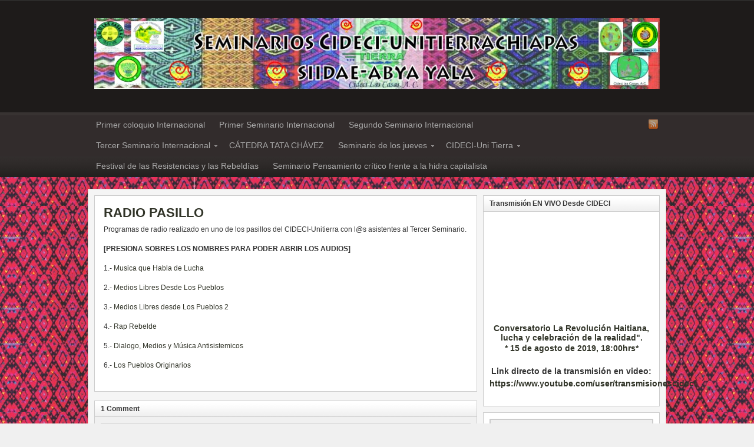

--- FILE ---
content_type: text/html; charset=UTF-8
request_url: https://seminarioscideci.org/radio-pasillo/
body_size: 11135
content:
<!DOCTYPE html PUBLIC "-//W3C//DTD XHTML 1.0 Transitional//EN" "http://www.w3.org/TR/xhtml1/DTD/xhtml1-transitional.dtd"><html xmlns="http://www.w3.org/1999/xhtml" lang="es">
<head profile="http://gmpg.org/xfn/11">
<meta http-equiv="Content-Type" content="text/html; charset=UTF-8" />
<title>RADIO PASILLO</title>
<meta name="description" content="Programas de radio realizado en uno de los pasillos del CIDECI-Unitierra con l@s asistentes al Tercer Seminario. [PRESIONA SOBRES LOS NOMBRES PARA PODER ABRIR LOS AUDIOS] 1.- Musica que Habla [&hellip;]" />

<link rel="pingback" href="https://seminarioscideci.org/xmlrpc.php" />

<link rel="shortcut icon" href="https://seminarioscideci.org/favicon.ico" />

<meta name="viewport" content="width=1000" />


<link rel='dns-prefetch' href='//s.w.org' />
<link rel="alternate" type="application/rss+xml" title="Seminarios CIDECI-UniTierra Chiapas &raquo; Feed" href="https://seminarioscideci.org/feed/" />
<link rel="alternate" type="application/rss+xml" title="Seminarios CIDECI-UniTierra Chiapas &raquo; RSS de los comentarios" href="https://seminarioscideci.org/comments/feed/" />
<link rel="alternate" type="application/rss+xml" title="Seminarios CIDECI-UniTierra Chiapas &raquo; RADIO PASILLO RSS de los comentarios" href="https://seminarioscideci.org/radio-pasillo/feed/" />
		<script type="text/javascript">
			window._wpemojiSettings = {"baseUrl":"https:\/\/s.w.org\/images\/core\/emoji\/12.0.0-1\/72x72\/","ext":".png","svgUrl":"https:\/\/s.w.org\/images\/core\/emoji\/12.0.0-1\/svg\/","svgExt":".svg","source":{"concatemoji":"https:\/\/seminarioscideci.org\/wp-includes\/js\/wp-emoji-release.min.js?ver=5.2.21"}};
			!function(e,a,t){var n,r,o,i=a.createElement("canvas"),p=i.getContext&&i.getContext("2d");function s(e,t){var a=String.fromCharCode;p.clearRect(0,0,i.width,i.height),p.fillText(a.apply(this,e),0,0);e=i.toDataURL();return p.clearRect(0,0,i.width,i.height),p.fillText(a.apply(this,t),0,0),e===i.toDataURL()}function c(e){var t=a.createElement("script");t.src=e,t.defer=t.type="text/javascript",a.getElementsByTagName("head")[0].appendChild(t)}for(o=Array("flag","emoji"),t.supports={everything:!0,everythingExceptFlag:!0},r=0;r<o.length;r++)t.supports[o[r]]=function(e){if(!p||!p.fillText)return!1;switch(p.textBaseline="top",p.font="600 32px Arial",e){case"flag":return s([55356,56826,55356,56819],[55356,56826,8203,55356,56819])?!1:!s([55356,57332,56128,56423,56128,56418,56128,56421,56128,56430,56128,56423,56128,56447],[55356,57332,8203,56128,56423,8203,56128,56418,8203,56128,56421,8203,56128,56430,8203,56128,56423,8203,56128,56447]);case"emoji":return!s([55357,56424,55356,57342,8205,55358,56605,8205,55357,56424,55356,57340],[55357,56424,55356,57342,8203,55358,56605,8203,55357,56424,55356,57340])}return!1}(o[r]),t.supports.everything=t.supports.everything&&t.supports[o[r]],"flag"!==o[r]&&(t.supports.everythingExceptFlag=t.supports.everythingExceptFlag&&t.supports[o[r]]);t.supports.everythingExceptFlag=t.supports.everythingExceptFlag&&!t.supports.flag,t.DOMReady=!1,t.readyCallback=function(){t.DOMReady=!0},t.supports.everything||(n=function(){t.readyCallback()},a.addEventListener?(a.addEventListener("DOMContentLoaded",n,!1),e.addEventListener("load",n,!1)):(e.attachEvent("onload",n),a.attachEvent("onreadystatechange",function(){"complete"===a.readyState&&t.readyCallback()})),(n=t.source||{}).concatemoji?c(n.concatemoji):n.wpemoji&&n.twemoji&&(c(n.twemoji),c(n.wpemoji)))}(window,document,window._wpemojiSettings);
		</script>
		<style type="text/css">
img.wp-smiley,
img.emoji {
	display: inline !important;
	border: none !important;
	box-shadow: none !important;
	height: 1em !important;
	width: 1em !important;
	margin: 0 .07em !important;
	vertical-align: -0.1em !important;
	background: none !important;
	padding: 0 !important;
}
</style>
	<link rel='stylesheet' id='yarppWidgetCss-css'  href='https://seminarioscideci.org/wp-content/plugins/yet-another-related-posts-plugin/style/widget.css?ver=5.2.21' type='text/css' media='all' />
<link rel='stylesheet' id='wp-block-library-css'  href='https://seminarioscideci.org/wp-includes/css/dist/block-library/style.min.css?ver=5.2.21' type='text/css' media='all' />
<link rel='stylesheet' id='wpt-twitter-feed-css'  href='https://seminarioscideci.org/wp-content/plugins/wp-to-twitter/css/twitter-feed.css?ver=5.2.21' type='text/css' media='all' />
<link rel='stylesheet' id='arras-layout-css'  href='https://seminarioscideci.org/wp-content/themes/arras-theme-master/css/layouts/2c-r-fixed.css?ver=2011-12-12' type='text/css' media='all' />
<link rel='stylesheet' id='arras-css'  href='https://seminarioscideci.org/wp-content/themes/arras-theme-master/css/styles/default.css?ver=2011-12-12' type='text/css' media='all' />
<link rel='stylesheet' id='arras-user-css'  href='https://seminarioscideci.org/wp-content/themes/arras-theme-master/user.css?ver=2011-12-12' type='text/css' media='all' />
<link rel='stylesheet' id='podpress_frontend_styles-css'  href='https://seminarioscideci.org/wp-content/plugins/podpress/style/podpress.css?ver=5.2.21' type='text/css' media='all' />
<link rel='stylesheet' id='lightboxStyle-css'  href='https://seminarioscideci.org/wp-content/plugins/lightbox-plus/css/shadowed/colorbox.css?ver=2.6' type='text/css' media='screen' />
<script type="text/javascript">
//<![CDATA[
var podpressL10 = {
	openblogagain : 'back to:',
	theblog : 'the blog',
	close : 'close',
	playbutton : 'Play &gt;'
}
//]]>
</script>
<script type="text/javascript" src="https://seminarioscideci.org/wp-content/plugins/podpress/players/1pixelout/1pixelout_audio-player.js"></script>
<script type="text/javascript">//<![CDATA[
	var podPressPlayerFile = "1pixelout_player.swf";
	var podPressPopupPlayerOpt = new Object();
	podPressPopupPlayerOpt["bg"] = "E5E5E5";
	podPressPopupPlayerOpt["text"] = "333333";
	podPressPopupPlayerOpt["leftbg"] = "CCCCCC";
	podPressPopupPlayerOpt["lefticon"] = "333333";
	podPressPopupPlayerOpt["volslider"] = "666666";
	podPressPopupPlayerOpt["voltrack"] = "FFFFFF";
	podPressPopupPlayerOpt["rightbg"] = "B4B4B4";
	podPressPopupPlayerOpt["rightbghover"] = "999999";
	podPressPopupPlayerOpt["righticon"] = "333333";
	podPressPopupPlayerOpt["righticonhover"] = "FFFFFF";
	podPressPopupPlayerOpt["loader"] = "009900";
	podPressPopupPlayerOpt["track"] = "FFFFFF";
	podPressPopupPlayerOpt["border"] = "CCCCCC";
	podPressPopupPlayerOpt["tracker"] = "DDDDDD";
	podPressPopupPlayerOpt["skip"] = "666666";
	podPressPopupPlayerOpt["slider"] = "666666";
	podPressPopupPlayerOpt["initialvolume"] = "70";
	podPressPopupPlayerOpt["buffer"] = "5";
	podPressPopupPlayerOpt["checkpolicy"] = "no";
	podPressPopupPlayerOpt["animation"] = "yes";
	podPressPopupPlayerOpt["remaining"] = "no";
	podpressAudioPlayer.setup("https://seminarioscideci.org/wp-content/plugins/podpress/players/1pixelout/" + podPressPlayerFile, {bg:"E5E5E5", text:"333333", leftbg:"CCCCCC", lefticon:"333333", volslider:"666666", voltrack:"FFFFFF", rightbg:"B4B4B4", rightbghover:"999999", righticon:"333333", righticonhover:"FFFFFF", loader:"009900", track:"FFFFFF", border:"CCCCCC", tracker:"DDDDDD", skip:"666666", slider:"666666", initialvolume:"70", buffer:"5", checkpolicy:"no", animation:"yes", remaining:"no",  pagebg:"FFFFFF", transparentpagebg:"yes", encode: "no"} );
//]]></script>
<script type="text/javascript">//<![CDATA[
var podPressBlogURL = "https://seminarioscideci.org/";
var podPressBackendURL = "https://seminarioscideci.org/wp-content/plugins/podpress/";
var podPressDefaultPreviewImage = "https://seminarioscideci.org/wp-content/plugins/podpress/images/vpreview_center.png";
var podPressMP3PlayerWrapper = false;
var podPress_cortado_signed = false;
var podPressOverwriteTitleandArtist = false;
var podPressHTML5 = true;
var podPressHTML5_showplayersdirectly = false;
var podPressText_PlayNow = "Play Now";
var podPressText_HidePlayer = "Hide Player";
//]]></script>
<script type='text/javascript' src='https://seminarioscideci.org/wp-includes/js/jquery/jquery.js?ver=1.12.4-wp'></script>
<script type='text/javascript' src='https://seminarioscideci.org/wp-includes/js/jquery/jquery-migrate.min.js?ver=1.4.1'></script>
<script type='text/javascript' src='https://seminarioscideci.org/wp-content/themes/arras-theme-master/js/superfish/superfish.js?ver=2011-12-01'></script>
<script type='text/javascript' src='https://seminarioscideci.org/wp-content/themes/arras-theme-master/js/jquery.validate.min.js'></script>
<script type='text/javascript' src='https://seminarioscideci.org/wp-content/plugins/podpress/js/podpress.js?ver=5.2.21'></script>
<link rel='https://api.w.org/' href='https://seminarioscideci.org/wp-json/' />
<link rel="EditURI" type="application/rsd+xml" title="RSD" href="https://seminarioscideci.org/xmlrpc.php?rsd" />
<link rel="wlwmanifest" type="application/wlwmanifest+xml" href="https://seminarioscideci.org/wp-includes/wlwmanifest.xml" /> 
<meta name="generator" content="WordPress 5.2.21" />
<link rel="canonical" href="https://seminarioscideci.org/radio-pasillo/" />
<link rel='shortlink' href='https://seminarioscideci.org/?p=503' />
<link rel="alternate" type="application/json+oembed" href="https://seminarioscideci.org/wp-json/oembed/1.0/embed?url=https%3A%2F%2Fseminarioscideci.org%2Fradio-pasillo%2F" />
			<style type="text/css">
				.error_message{margin-bottom:4px; padding:3px; border:1px solid #B36462; color:#B36462; background-color:#EEDBDB;}				
				.sb_input{width:100%; margin:2px 0;}
				#sb_smiles{margin-top:4px; display:none;}
				#sb_messages{padding:2px; overflow:auto; height:250px;text-align:left;}
				#sb_showsmiles{cursor:pointer;}
				#input_area{display:none;text-align:left;}
			</style>
<!-- <meta name="NextGEN" version="3.2.4" /> -->
<!-- Generated by Arras WP Theme -->
<style type="text/css">
	.posts-default .entry  { width: 205px; }
	.posts-default img, .posts-default .entry-thumbnails-link { width: 195px; height: 110px; }
	.posts-default .entry-meta { width: 195px; }
	.posts-default .entry-thumbnails { width: 205px; height: 120px; }
			.posts-quick .entry-thumbnails img { width: 115px; height: 90px; }
		.posts-quick .entry-meta { width: 115px; }
			.featured { height: 310px; }
	.featured-article { width: 640px; height: 300px; }
	.featured-article img { width: 640px; height: 300px; }
	#controls { width: 610px; top: 135px; }
	#controls .next { left: 610px; }
	.featured-entry { height: 100px; top: -100px; }
	.featured-slideshow-inner { height: 300px }
		.featured-stories-summary  { margin-left: 51px; }
	.single .post .entry-photo img, .single-post .entry-photo img  { width: 620px; height: 300px; }
	.blog-name a { background: url(https://seminarioscideci.org/wp-content/uploads/2014/06/cropped-otro11.jpg) no-repeat; text-indent: -9000px; width: 960px; height: 120px; display: block; }
	.footer-sidebar  { width: 920px; }
	</style>
	<script type="text/javascript">
	jQuery(document).ready( function($) {
		$('.sf-menu').superfish({autoArrows: true, speed: 'fast', dropShadows: 'true'});
					} );
	</script>
			<style type="text/css">.recentcomments a{display:inline !important;padding:0 !important;margin:0 !important;}</style>
		
<style type="text/css" id="custom-background-css">
body.custom-background { background-image: url("https://seminarioscideci.org/wp-content/uploads/2014/06/5-620x3502.jpg"); background-position: center top; background-size: auto; background-repeat: repeat; background-attachment: fixed; }
</style>
	</head>

<body class="page-template-default page page-id-503 custom-background layout-2c-r-fixed no-js style-default">
<script type="text/javascript">
//<![CDATA[
(function(){
var c = document.body.className;
c = c.replace(/no-js/, 'js');
document.body.className = c;
})();
//]]>
</script>

<div id="top-menu" class="clearfix">
	</div><!-- #top-menu -->

<div id="header">
	<div id="branding" class="clearfix">
	<div class="logo">
				<span class="blog-name"><a href="https://seminarioscideci.org">Seminarios CIDECI-UniTierra Chiapas</a></span>
		<span class="blog-description"></span>
			</div>
	</div><!-- #branding -->
</div><!-- #header -->

<div id="nav">
	<div id="nav-content" class="clearfix">
	<div class="menu-inicio-container"><ul id="menu-inicio" class="sf-menu menu clearfix"><li id="menu-item-466" class="menu-item menu-item-type-post_type menu-item-object-page menu-item-466"><a href="https://seminarioscideci.org/1er-coloquio-2007/">Primer coloquio Internacional</a></li>
<li id="menu-item-465" class="menu-item menu-item-type-post_type menu-item-object-page menu-item-465"><a href="https://seminarioscideci.org/1er-seminario-2009/">Primer Seminario Internacional</a></li>
<li id="menu-item-464" class="menu-item menu-item-type-post_type menu-item-object-page menu-item-464"><a href="https://seminarioscideci.org/segundo-seminario-internacional-de-reflexion-y-analisis-planeta-tierra-movimientos-antisistemicos-2010/">Segundo Seminario Internacional</a></li>
<li id="menu-item-463" class="menu-item menu-item-type-post_type menu-item-object-page current-menu-ancestor current_page_ancestor menu-item-has-children menu-item-463"><a href="https://seminarioscideci.org/tercer-seminario-internacional-de-reflexion-y-analisis-planeta-tierra-movimientos-antisistemicos-2012/">Tercer Seminario Internacional</a>
<ul class="sub-menu">
	<li id="menu-item-493" class="menu-item menu-item-type-post_type menu-item-object-page current-menu-ancestor current-menu-parent current_page_parent current_page_ancestor menu-item-has-children menu-item-493"><a href="https://seminarioscideci.org/audios-tercer-seminario/">AUDIOS</a>
	<ul class="sub-menu">
		<li id="menu-item-492" class="menu-item menu-item-type-taxonomy menu-item-object-category menu-item-492"><a href="https://seminarioscideci.org/category/audios-tercer-seminario/">PANELISTAS</a></li>
		<li id="menu-item-499" class="menu-item menu-item-type-post_type menu-item-object-page menu-item-499"><a href="https://seminarioscideci.org/entrevistas/">ENTREVISTAS</a></li>
		<li id="menu-item-505" class="menu-item menu-item-type-post_type menu-item-object-page current-menu-item page_item page-item-503 current_page_item menu-item-505"><a href="https://seminarioscideci.org/radio-pasillo/" aria-current="page">RADIO PASILLO</a></li>
		<li id="menu-item-502" class="menu-item menu-item-type-post_type menu-item-object-page menu-item-502"><a href="https://seminarioscideci.org/spots-del-seminario/">SPOTS DEL SEMINARIO</a></li>
	</ul>
</li>
	<li id="menu-item-488" class="menu-item menu-item-type-post_type menu-item-object-page menu-item-has-children menu-item-488"><a href="https://seminarioscideci.org/textos/">TEXTOS</a>
	<ul class="sub-menu">
		<li id="menu-item-474" class="menu-item menu-item-type-taxonomy menu-item-object-category menu-item-474"><a href="https://seminarioscideci.org/category/francais/">FRANÇAIS</a></li>
		<li id="menu-item-476" class="menu-item menu-item-type-taxonomy menu-item-object-category menu-item-476"><a href="https://seminarioscideci.org/category/portugueis/">PORTUGUEIS</a></li>
		<li id="menu-item-475" class="menu-item menu-item-type-taxonomy menu-item-object-category menu-item-475"><a href="https://seminarioscideci.org/category/italiano/">ITALIANO</a></li>
		<li id="menu-item-477" class="menu-item menu-item-type-taxonomy menu-item-object-category menu-item-477"><a href="https://seminarioscideci.org/category/english/">ENGLISH</a></li>
	</ul>
</li>
	<li id="menu-item-491" class="menu-item menu-item-type-post_type menu-item-object-page menu-item-491"><a href="https://seminarioscideci.org/videos/">VIDEOS</a></li>
</ul>
</li>
<li id="menu-item-689" class="menu-item menu-item-type-taxonomy menu-item-object-category menu-item-689"><a href="https://seminarioscideci.org/category/tata-chavez/">CÁTEDRA TATA CHÁVEZ</a></li>
<li id="menu-item-473" class="menu-item menu-item-type-taxonomy menu-item-object-category menu-item-has-children menu-item-473"><a href="https://seminarioscideci.org/category/seminario-jueves/">Seminario de los jueves</a>
<ul class="sub-menu">
	<li id="menu-item-771" class="menu-item menu-item-type-taxonomy menu-item-object-category menu-item-771"><a href="https://seminarioscideci.org/category/conferencias/">Conferencias</a></li>
	<li id="menu-item-770" class="menu-item menu-item-type-taxonomy menu-item-object-category menu-item-770"><a href="https://seminarioscideci.org/category/presentaciones-de-libros/">Presentaciones de libros</a></li>
</ul>
</li>
<li id="menu-item-467" class="menu-item menu-item-type-post_type menu-item-object-page menu-item-has-children menu-item-467"><a href="https://seminarioscideci.org/cideci-uni-tierra/">CIDECI-Uni Tierra</a>
<ul class="sub-menu">
	<li id="menu-item-468" class="menu-item menu-item-type-post_type menu-item-object-page menu-item-468"><a href="https://seminarioscideci.org/plano-interno/">Plano Interno</a></li>
	<li id="menu-item-469" class="menu-item menu-item-type-post_type menu-item-object-page menu-item-469"><a href="https://seminarioscideci.org/organigrama/">Organigrama</a></li>
	<li id="menu-item-462" class="menu-item menu-item-type-post_type menu-item-object-page menu-item-462"><a href="https://seminarioscideci.org/hospedaje/">Hospedaje</a></li>
	<li id="menu-item-470" class="menu-item menu-item-type-post_type menu-item-object-page menu-item-470"><a href="https://seminarioscideci.org/explicacion-del-proyecto/">Esquema General</a></li>
	<li id="menu-item-471" class="menu-item menu-item-type-post_type menu-item-object-page menu-item-471"><a href="https://seminarioscideci.org/ubicacion/">Ubicación</a></li>
</ul>
</li>
<li id="menu-item-1072" class="menu-item menu-item-type-taxonomy menu-item-object-category menu-item-1072"><a href="https://seminarioscideci.org/category/festivalryr/">Festival de las Resistencias y las Rebeldías</a></li>
<li id="menu-item-1108" class="menu-item menu-item-type-taxonomy menu-item-object-category menu-item-1108"><a href="https://seminarioscideci.org/category/seminario-pensamiento-critico-frente-a-la-hidra-capitalista/">Seminario Pensamiento crítico frente a la hidra capitalista</a></li>
</ul></div>	<ul class="quick-nav clearfix">
		<li><a id="rss" title="Seminarios CIDECI-UniTierra Chiapas RSS Feed" href="https://seminarioscideci.org/feed/">RSS Feed</a></li>
		
						
						
						
						
						
			</ul>
	</div><!-- #nav-content -->
</div><!-- #nav -->

<div id="wrapper">
	
	  
	<div id="main" class="clearfix">
    <div id="container" class="clearfix">

<div id="content" class="section">

		<div id="post-503" class="clearfix single-post post-503 page type-page status-publish hentry">
        <h1 class="entry-title"><a href="https://seminarioscideci.org/radio-pasillo/" rel="bookmark">RADIO PASILLO</a></h1>        
        <div class="entry-content clearfix">
		<p>Programas de radio realizado en uno de los pasillos del CIDECI-Unitierra con l@s asistentes al Tercer Seminario.</p>
<p><strong>[PRESIONA SOBRES LOS NOMBRES PARA PODER ABRIR LOS AUDIOS]</strong></p>
<p>1.- <a href="https://seminarioscideci.org/3ERSEMINARIO/03_MICR%C3%93FONO%20ABIERTO/01_MicrofonoAbierto1EnMusicaQueHablaDeLucha.mp3">Musica que Habla de Lucha</a></p>
<p>2.- <a href="https://seminarioscideci.org/3ERSEMINARIO/03_MICR%C3%93FONO%20ABIERTO/02_MicrofonoAbierto30DicMediosLibresDesdeLosPueblosDOS.mp3">Medios Libres Desde Los Pueblos</a></p>
<p>3.- <a href="https://seminarioscideci.org/3ERSEMINARIO/03_MICR%C3%93FONO%20ABIERTO/03_MicrofonoAbierto30DicMediosLibresDesdeLosPueblosUNO.mp3">Medios Libres desde Los Pueblos 2</a></p>
<p>4.- <a href="seminarioscideci.org/3ERSEMINARIO/03_MICRÓFONO ABIERTO/04_MicrofonoAbiertoDia2MicroAbiertoRap.mp3">Rap Rebelde</a></p>
<p>5.- <a href="seminarioscideci.org/3ERSEMINARIO/03_MICRÓFONO ABIERTO/05_MicrofonoAbiertoDia31DialogoMediosYMusicaAntisistemicos.mp3">Dialogo, Medios y Música Antisistemicos</a></p>
<p>6.- <a href="seminarioscideci.org/3ERSEMINARIO/03_MICRÓFONO ABIERTO/06_MicrofonoAbiertoDia31PueblosOriginarios.mp3">Los Pueblos Originarios</a></p>
  
        		</div>
        
		
            </div>
    
		<a name="comments"></a>
    
	  
	<h4 class="module-title">1 Comment</h4>
		<ol id="commentlist" class="clearfix">
				<li class="comment even thread-even depth-1" id="li-comment-48206">
		<div class="comment-node" id="comment-48206">
			<div class="comment-controls">
			<a rel='nofollow' class='comment-reply-link' href='/radio-pasillo/?replytocom=48206#respond' data-commentid="48206" data-postid="503" data-belowelement="comment-48206" data-respondelement="respond" aria-label='Responder a ALBERTO'>Responder</a>			</div>
			<div class="comment-author vcard">
			<img alt='' src='https://secure.gravatar.com/avatar/4b98914a5fae627954c84e8c2c22e5d7?s=32&#038;d=mm&#038;r=g' srcset='https://secure.gravatar.com/avatar/4b98914a5fae627954c84e8c2c22e5d7?s=64&#038;d=mm&#038;r=g 2x' class='avatar avatar-32 photo' height='32' width='32' />			<cite class="fn"><a href='http://www.b15radio.com.mx/' rel='external nofollow' class='url'>ALBERTO</a></cite>
			</div>
						<div class="comment-meta commentmetadata">
				Posted <abbr class="comment-datetime" title="2016-06-29T11:43:25-06:00">junio 29, 2016 at 11:43 AM</abbr>			</div>
			<div class="comment-content"><p>gracias por sus informaciones</p>
</div>
		</div>
</li><!-- #comment-## -->
		</ol>
		
	<div class="comments-navigation clearfix">
			</div>
	
		


		<div id="respond" class="comment-respond">
		<h3 id="reply-title" class="comment-reply-title">Deja un comentario <small><a rel="nofollow" id="cancel-comment-reply-link" href="/radio-pasillo/#respond" style="display:none;">Cancelar respuesta</a></small></h3>			<form action="https://seminarioscideci.org/wp-comments-post.php" method="post" id="commentform" class="comment-form">
				<p class="comment-notes"><span id="email-notes">Tu dirección de correo electrónico no será publicada.</span> Los campos obligatorios están marcados con <span class="required">*</span></p><p class="comment-form-comment"><label for="comment">Comentario</label><textarea id="comment" name="comment" cols="45" rows="8" aria-required="true" class="required"></textarea></p><p class="comment-form-author"><label for="author">Nombre</label> <span class="required">*</span><input id="author" class="required" name="author" type="text" value="" size="30" aria-required="true" /></p>
<p class="comment-form-email"><label for="email">Correo electrónico</label> <span class="required">*</span><input id="email" class="required email" name="email" type="text" value="" size="30" aria-required="true" /></p>
<p class="comment-form-url"><label for="url">Web</label><input id="url" class="url" name="url" type="text" value="" size="30" /></p>
<p class="form-submit"><input name="submit" type="submit" id="submit" class="submit" value="Publicar comentario" /> <input type='hidden' name='comment_post_ID' value='503' id='comment_post_ID' />
<input type='hidden' name='comment_parent' id='comment_parent' value='0' />
</p><p style="display: none;"><input type="hidden" id="akismet_comment_nonce" name="akismet_comment_nonce" value="093d736b15" /></p><p style="display: none;"><input type="hidden" id="ak_js" name="ak_js" value="217"/></p>			</form>
			</div><!-- #respond -->
	<p class="akismet_comment_form_privacy_notice">Este sitio usa Akismet para reducir el spam. <a href="https://akismet.com/privacy/" target="_blank" rel="nofollow noopener">Aprende cómo se procesan los datos de tus comentarios</a>.</p>	
	    

</div><!-- #content -->

</div><!-- #container -->


<div id="primary" class="aside main-aside sidebar">
  
	<ul class="xoxo">
		<li id="text-11" class="widget_text widgetcontainer clearfix"><h5 class="widgettitle">Transmisión EN VIVO Desde CIDECI</h5>			<div class="textwidget"><center><br><iframe src="https://www.youtube.com/embed/KvAHSfEdoz4" frameborder="0" allow="accelerometer; autoplay; encrypted-media; gyroscope; picture-in-picture" allowfullscreen></iframe><h5> <a href="https://seminarioscideci.org/presentacion-del-libro-los-desbordes-desde-abajo/">Conversatorio La Revolución Haitiana, lucha y celebración de la realidad".<br>
<p>
* 15 de agosto de 2019, 18:00hrs* </a>
<p> 
<b> Link directo de la transmisión en video: </b>
<a href="https://www.youtube.com/user/transmisionescideci">https://www.youtube.com/user/transmisionescideci</a> 
<p></div>
		</li><li class="widgetcontainer clearfix"><div class="widgetcontent"><form method="get" class="searchform clearfix" action="https://seminarioscideci.org/">
	<input type="text" value="Busca en este sitio" name="s" class="s" onfocus="if ( this.value == 'Busca en este sitio' ) this.value = ''" onblur="if ( this.value == '' ) this.value = 'Busca en este sitio'" />
	<input type="submit" class="searchsubmit" value="Buscar" title="BuscarSeminarios CIDECI-UniTierra Chiapas" />
</form></div></li><li id="text-10" class="widget_text widgetcontainer clearfix"><h5 class="widgettitle">Libro Coloquio Andrés Aubry</h5>			<div class="textwidget"><div style="text-align: center;">
<img alt="" src="https://seminarioscideci.org/wp-content/uploads/2014/06/COLOQUIO.jpg" align="middle" height="427" width="270"></a></div>
<p>
<center> <b>DESCÁRGALO AQUÍ:</b> </center>
<p>
<p>
<a href="https://seminarioscideci.org/ColoquioAndresAubry/portada-librocoloquio.pdf"><b>- Portada</b></a><br>
<a href="https://seminarioscideci.org/ColoquioAndresAubry/Prologo.pdf"><b>- Prólogo</b></a><br>
<a href="https://seminarioscideci.org/ColoquioAndresAubry/PONENCIAS1.pdf"><b>- Ponencias 1</b></a><br>
<a href="https://seminarioscideci.org/ColoquioAndresAubry/PONENCIAS2.pdf"><b>- Ponencias 2</b></a><br>
<a href="https://seminarioscideci.org/ColoquioAndresAubry/PONENCIAS3.pdf"><b>- Ponencias 3</b></a><br>
<a href="https://seminarioscideci.org/ColoquioAndresAubry/PONENCIAS4.pdf"><b>- Ponencias 4</b></a><br>
<a href="https://seminarioscideci.org/ColoquioAndresAubry/PONENCIAS5.pdf"><b>- Ponencias 5</b></a><br></div>
		</li><li id="text-16" class="widget_text widgetcontainer clearfix">			<div class="textwidget"><p>
<a href="http://www.komanilel.org/tag/pensamiento-critico-frente-a-la-hidra-capitalista/"><img class="alignnone size-medium wp-image-1300" src="https://tejemedios.espora.org/wp-content/uploads/2015/05/semillero-300x100.png" alt="semillero" width="280" height="90" /></a>
<p>
<a href="http://komanilel.org/tag/festival-mundial-de-las-resistencias-y-las-rebeldias/"><img class="alignnone size-medium wp-image-1320" src="https://tejemedios.espora.org/wp-content/uploads/2015/05/festival1-300x100.png" alt="festival" width="280" height="90" /></a>
<p>
<a href="https://seminarioscideci.org/category/tata-chavez/"><img class="alignnone size-medium wp-image-1318" src="https://tejemedios.espora.org/wp-content/uploads/2015/05/catedra-300x100.png" alt="catedra" width="280" height="90" /></a>

</div>
		</li><li id="categories-3" class="widget_categories widgetcontainer clearfix"><h5 class="widgettitle">Categorías</h5>		<ul>
				<li class="cat-item cat-item-10"><a href="https://seminarioscideci.org/category/3er-seminario/">3er Seminario</a>
</li>
	<li class="cat-item cat-item-29"><a href="https://seminarioscideci.org/category/audio/">Audio</a>
</li>
	<li class="cat-item cat-item-15"><a href="https://seminarioscideci.org/category/audio-tercero/">Audio Tercero</a>
</li>
	<li class="cat-item cat-item-16"><a href="https://seminarioscideci.org/category/audios-tercer-seminario/">Audios Tercer Seminario</a>
</li>
	<li class="cat-item cat-item-27"><a href="https://seminarioscideci.org/category/comunicados/">Comunicados</a>
</li>
	<li class="cat-item cat-item-37"><a href="https://seminarioscideci.org/category/conferencias/">Conferencias</a>
</li>
	<li class="cat-item cat-item-11"><a href="https://seminarioscideci.org/category/english/">ENGLISH</a>
</li>
	<li class="cat-item cat-item-30"><a href="https://seminarioscideci.org/category/entrevistas/">ENTREVISTAS</a>
</li>
	<li class="cat-item cat-item-50"><a href="https://seminarioscideci.org/category/festivalryr/">FestivalRyR</a>
</li>
	<li class="cat-item cat-item-12"><a href="https://seminarioscideci.org/category/francais/">FRANÇAIS</a>
</li>
	<li class="cat-item cat-item-1"><a href="https://seminarioscideci.org/category/general/">General</a>
</li>
	<li class="cat-item cat-item-91"><a href="https://seminarioscideci.org/category/grietas/">Grietas</a>
</li>
	<li class="cat-item cat-item-13"><a href="https://seminarioscideci.org/category/italiano/">ITALIANO</a>
</li>
	<li class="cat-item cat-item-88"><a href="https://seminarioscideci.org/category/ls-zapatistas-y-las-conciencias-por-la-humanidad/">L@s zapatistas y las conciencias por la humanidad</a>
</li>
	<li class="cat-item cat-item-14"><a href="https://seminarioscideci.org/category/portugueis/">PORTUGUEIS</a>
</li>
	<li class="cat-item cat-item-33"><a href="https://seminarioscideci.org/category/presentaciones-de-libros/">Presentaciones de libros</a>
</li>
	<li class="cat-item cat-item-40"><a href="https://seminarioscideci.org/category/seminario-internacional/">Seminario Internacional</a>
</li>
	<li class="cat-item cat-item-4"><a href="https://seminarioscideci.org/category/seminario-jueves/">Seminario jueves</a>
</li>
	<li class="cat-item cat-item-63"><a href="https://seminarioscideci.org/category/seminario-pensamiento-critico-frente-a-la-hidra-capitalista/">Seminario Pensamiento crítico frente a la hidra capitalista</a>
</li>
	<li class="cat-item cat-item-26"><a href="https://seminarioscideci.org/category/tata-chavez/">Tata Chávez</a>
</li>
	<li class="cat-item cat-item-25"><a href="https://seminarioscideci.org/category/transmisiones/">Transmisiones</a>
</li>
	<li class="cat-item cat-item-31"><a href="https://seminarioscideci.org/category/video/">VIDEO</a>
</li>
		</ul>
			</li><li id="tag_cloud-2" class="widget_tag_cloud widgetcontainer clearfix"><h5 class="widgettitle">Etiquetas</h5><div class="widget-tag-cloud tags"><a href="https://seminarioscideci.org/tag/aniversario-cideci/" class="tag-cloud-link tag-link-43 tag-link-position-1" style="font-size: 8pt;" aria-label="aniversario cideci (1 elemento)">aniversario cideci</a>
<a href="https://seminarioscideci.org/tag/asia/" class="tag-cloud-link tag-link-59 tag-link-position-2" style="font-size: 8pt;" aria-label="Asia (1 elemento)">Asia</a>
<a href="https://seminarioscideci.org/tag/audio/" class="tag-cloud-link tag-link-99 tag-link-position-3" style="font-size: 10.065573770492pt;" aria-label="Audio (2 elementos)">Audio</a>
<a href="https://seminarioscideci.org/tag/autonomia/" class="tag-cloud-link tag-link-49 tag-link-position-4" style="font-size: 8pt;" aria-label="Autonomía (1 elemento)">Autonomía</a>
<a href="https://seminarioscideci.org/tag/bolivia/" class="tag-cloud-link tag-link-9 tag-link-position-5" style="font-size: 8pt;" aria-label="Bolivia (1 elemento)">Bolivia</a>
<a href="https://seminarioscideci.org/tag/chile/" class="tag-cloud-link tag-link-23 tag-link-position-6" style="font-size: 8pt;" aria-label="Chile (1 elemento)">Chile</a>
<a href="https://seminarioscideci.org/tag/china/" class="tag-cloud-link tag-link-38 tag-link-position-7" style="font-size: 8pt;" aria-label="china (1 elemento)">china</a>
<a href="https://seminarioscideci.org/tag/ciudades-rurales/" class="tag-cloud-link tag-link-32 tag-link-position-8" style="font-size: 8pt;" aria-label="Ciudades Rurales (1 elemento)">Ciudades Rurales</a>
<a href="https://seminarioscideci.org/tag/cni/" class="tag-cloud-link tag-link-53 tag-link-position-9" style="font-size: 18.327868852459pt;" aria-label="CNI (15 elementos)">CNI</a>
<a href="https://seminarioscideci.org/tag/compilacion-de-material/" class="tag-cloud-link tag-link-28 tag-link-position-10" style="font-size: 8pt;" aria-label="Compilación de material (1 elemento)">Compilación de material</a>
<a href="https://seminarioscideci.org/tag/conciencias/" class="tag-cloud-link tag-link-87 tag-link-position-11" style="font-size: 22pt;" aria-label="ConCIENCIAS (32 elementos)">ConCIENCIAS</a>
<a href="https://seminarioscideci.org/tag/congreso-nacional-indigena/" class="tag-cloud-link tag-link-54 tag-link-position-12" style="font-size: 17.754098360656pt;" aria-label="Congreso Nacional Indígena (13 elementos)">Congreso Nacional Indígena</a>
<a href="https://seminarioscideci.org/tag/cuba/" class="tag-cloud-link tag-link-5 tag-link-position-13" style="font-size: 10.065573770492pt;" aria-label="Cuba (2 elementos)">Cuba</a>
<a href="https://seminarioscideci.org/tag/defensa/" class="tag-cloud-link tag-link-57 tag-link-position-14" style="font-size: 8pt;" aria-label="Defensa (1 elemento)">Defensa</a>
<a href="https://seminarioscideci.org/tag/dialogo-norte-sur/" class="tag-cloud-link tag-link-41 tag-link-position-15" style="font-size: 8pt;" aria-label="Diálogo Norte-Sur (1 elemento)">Diálogo Norte-Sur</a>
<a href="https://seminarioscideci.org/tag/ecologismo/" class="tag-cloud-link tag-link-72 tag-link-position-16" style="font-size: 10.065573770492pt;" aria-label="Ecologismo (2 elementos)">Ecologismo</a>
<a href="https://seminarioscideci.org/tag/educacion-autonoma/" class="tag-cloud-link tag-link-7 tag-link-position-17" style="font-size: 8pt;" aria-label="Educación Autónoma (1 elemento)">Educación Autónoma</a>
<a href="https://seminarioscideci.org/tag/entrevistas-2/" class="tag-cloud-link tag-link-67 tag-link-position-18" style="font-size: 8pt;" aria-label="Entrevistas (1 elemento)">Entrevistas</a>
<a href="https://seminarioscideci.org/tag/ezln/" class="tag-cloud-link tag-link-8 tag-link-position-19" style="font-size: 16.491803278689pt;" aria-label="EZLN (10 elementos)">EZLN</a>
<a href="https://seminarioscideci.org/tag/feminismo/" class="tag-cloud-link tag-link-36 tag-link-position-20" style="font-size: 10.065573770492pt;" aria-label="Feminismo (2 elementos)">Feminismo</a>
<a href="https://seminarioscideci.org/tag/feminista/" class="tag-cloud-link tag-link-60 tag-link-position-21" style="font-size: 8pt;" aria-label="feminista (1 elemento)">feminista</a>
<a href="https://seminarioscideci.org/tag/festival-mundial-de-las-resistencias-y-las-rebeldias/" class="tag-cloud-link tag-link-55 tag-link-position-22" style="font-size: 17.295081967213pt;" aria-label="Festival Mundial de las Resistencias y las Rebeldías (12 elementos)">Festival Mundial de las Resistencias y las Rebeldías</a>
<a href="https://seminarioscideci.org/tag/festivalryr/" class="tag-cloud-link tag-link-100 tag-link-position-23" style="font-size: 17.295081967213pt;" aria-label="FestivalRyR (12 elementos)">FestivalRyR</a>
<a href="https://seminarioscideci.org/tag/festival-ryr/" class="tag-cloud-link tag-link-52 tag-link-position-24" style="font-size: 8pt;" aria-label="Festival RyR (1 elemento)">Festival RyR</a>
<a href="https://seminarioscideci.org/tag/galeano/" class="tag-cloud-link tag-link-65 tag-link-position-25" style="font-size: 10.065573770492pt;" aria-label="Galeano (2 elementos)">Galeano</a>
<a href="https://seminarioscideci.org/tag/genero/" class="tag-cloud-link tag-link-61 tag-link-position-26" style="font-size: 8pt;" aria-label="género (1 elemento)">género</a>
<a href="https://seminarioscideci.org/tag/hidra/" class="tag-cloud-link tag-link-62 tag-link-position-27" style="font-size: 8pt;" aria-label="Hidra (1 elemento)">Hidra</a>
<a href="https://seminarioscideci.org/tag/historia/" class="tag-cloud-link tag-link-84 tag-link-position-28" style="font-size: 10.065573770492pt;" aria-label="historia (2 elementos)">historia</a>
<a href="https://seminarioscideci.org/tag/hoy/" class="tag-cloud-link tag-link-39 tag-link-position-29" style="font-size: 8pt;" aria-label="hoy (1 elemento)">hoy</a>
<a href="https://seminarioscideci.org/tag/indigena/" class="tag-cloud-link tag-link-34 tag-link-position-30" style="font-size: 8pt;" aria-label="indígena (1 elemento)">indígena</a>
<a href="https://seminarioscideci.org/tag/justicia/" class="tag-cloud-link tag-link-48 tag-link-position-31" style="font-size: 8pt;" aria-label="justicia (1 elemento)">justicia</a>
<a href="https://seminarioscideci.org/tag/latinoamerica/" class="tag-cloud-link tag-link-47 tag-link-position-32" style="font-size: 8pt;" aria-label="latinoamerica (1 elemento)">latinoamerica</a>
<a href="https://seminarioscideci.org/tag/luis-villoro/" class="tag-cloud-link tag-link-42 tag-link-position-33" style="font-size: 11.44262295082pt;" aria-label="Luis Villoro (3 elementos)">Luis Villoro</a>
<a href="https://seminarioscideci.org/tag/marxismo/" class="tag-cloud-link tag-link-45 tag-link-position-34" style="font-size: 8pt;" aria-label="Marxismo (1 elemento)">Marxismo</a>
<a href="https://seminarioscideci.org/tag/medios-libres/" class="tag-cloud-link tag-link-56 tag-link-position-35" style="font-size: 17.295081967213pt;" aria-label="Medios Libres (12 elementos)">Medios Libres</a>
<a href="https://seminarioscideci.org/tag/peru/" class="tag-cloud-link tag-link-35 tag-link-position-36" style="font-size: 8pt;" aria-label="Perú (1 elemento)">Perú</a>
<a href="https://seminarioscideci.org/tag/puerto-rico/" class="tag-cloud-link tag-link-22 tag-link-position-37" style="font-size: 8pt;" aria-label="Puerto Rico (1 elemento)">Puerto Rico</a>
<a href="https://seminarioscideci.org/tag/soberania-alimentaria/" class="tag-cloud-link tag-link-44 tag-link-position-38" style="font-size: 8pt;" aria-label="soberanía alimentaria (1 elemento)">soberanía alimentaria</a>
<a href="https://seminarioscideci.org/tag/socialismo/" class="tag-cloud-link tag-link-6 tag-link-position-39" style="font-size: 8pt;" aria-label="Socialismo (1 elemento)">Socialismo</a>
<a href="https://seminarioscideci.org/tag/sup-galeano/" class="tag-cloud-link tag-link-64 tag-link-position-40" style="font-size: 11.44262295082pt;" aria-label="Sup Galeano (3 elementos)">Sup Galeano</a>
<a href="https://seminarioscideci.org/tag/sup-moises/" class="tag-cloud-link tag-link-66 tag-link-position-41" style="font-size: 8pt;" aria-label="Sup Moisés (1 elemento)">Sup Moisés</a>
<a href="https://seminarioscideci.org/tag/territorio/" class="tag-cloud-link tag-link-58 tag-link-position-42" style="font-size: 11.44262295082pt;" aria-label="territorio. (3 elementos)">territorio.</a>
<a href="https://seminarioscideci.org/tag/tierra/" class="tag-cloud-link tag-link-68 tag-link-position-43" style="font-size: 10.065573770492pt;" aria-label="Tierra (2 elementos)">Tierra</a>
<a href="https://seminarioscideci.org/tag/transmision/" class="tag-cloud-link tag-link-51 tag-link-position-44" style="font-size: 8pt;" aria-label="Transmisión (1 elemento)">Transmisión</a>
<a href="https://seminarioscideci.org/tag/zapatismo/" class="tag-cloud-link tag-link-46 tag-link-position-45" style="font-size: 11.44262295082pt;" aria-label="zapatismo (3 elementos)">zapatismo</a></div>
</li><li id="recent-comments-2" class="widget_recent_comments widgetcontainer clearfix"><h5 class="widgettitle">Comentarios</h5><ul id="recentcomments"><li class="recentcomments"><span class="comment-author-link">Manuel Padilla</span> en <a href="https://seminarioscideci.org/wp-content-uploads-2019-06-lecturas-20-junio-2019-pdf/#comment-65218">LECTURAS SEMINARIO jueves 08 de agosto 2019</a></li><li class="recentcomments"><span class="comment-author-link">Felipe I. Echenique March</span> en <a href="https://seminarioscideci.org/dia-5-conciencias-por-la-humanidad/#comment-52610">Día 5 – ConCIENCIAS por la Humanidad</a></li><li class="recentcomments"><span class="comment-author-link"><a href='http://lluviadeestrellas.org/' rel='external nofollow' class='url'>camilo</a></span> en <a href="https://seminarioscideci.org/ls-zapatistas-y-las-conciencias-por-la-humanidad-dia-3/#comment-52516">L@s zapatistas y las ConCiencias por la Humanidad (día 3)</a></li><li class="recentcomments"><span class="comment-author-link">Marcos Saucedo</span> en <a href="https://seminarioscideci.org/hospedaje/#comment-52493">Hospedaje</a></li><li class="recentcomments"><span class="comment-author-link">Sabrina Nabuka</span> en <a href="https://seminarioscideci.org/las-preguntas-zapatistas-para-la-ciencia-cronica-zapatista/#comment-52340">Las preguntas Zapatistas para la Ciencia (crónica zapatista)</a></li></ul></li>	</ul>		
</div><!-- #primary -->
<div id="secondary" class="aside main-aside sidebar">
    <ul class="xoxo">
        <!-- Widgetized sidebar, if you have the plugin installed.  -->
        		<li></li>		
            </ul>
	  
</div><!-- #secondary -->
	</div><!-- #main -->
	
	    
    <div id="footer">
		<div class="footer-sidebar-container clearfix">
							<ul id="footer-sidebar-1" class="footer-sidebar clearfix xoxo">
					<li id="meta-2" class="widget_meta widgetcontainer clearfix"><h5 class="widgettitle">Meta</h5>			<ul>
						<li><a href="https://seminarioscideci.org/wp-login.php">Acceder</a></li>
			<li><a href="https://seminarioscideci.org/feed/"><abbr title="Really Simple Syndication">RSS</abbr> de las entradas</a></li>
			<li><a href="https://seminarioscideci.org/comments/feed/"><abbr title="Really Simple Syndication">RSS</abbr> de los comentarios</a></li>
			<li><a href="https://es.wordpress.org/" title="Funciona gracias a WordPress, una avanzada plataforma de publicación personal semántica.">WordPress.org</a></li>			</ul>
			</li>				</ul>
					</div>
		
		<div class="footer-message">
		<p class="floatright"><a class="arras" href="http://www.arrastheme.com/"><strong>About Arras WordPress Theme</strong></a></p>
		<p>K´un k´un sk´an chijbat yu´un ti jbetike nat to sk´an.</p>		
		</div><!-- .footer-message -->
    </div>
</div><!-- #wrapper -->
<!-- ngg_resource_manager_marker --><script type="text/javascript">
//<![CDATA[
var podpressL10 = {
	openblogagain : 'back to:',
	theblog : 'the blog',
	close : 'close',
	playbutton : 'Play &gt;'
}
//]]>
</script>
<script type="text/javascript" src="https://seminarioscideci.org/wp-content/plugins/podpress/players/1pixelout/1pixelout_audio-player.js"></script>
<script type="text/javascript">//<![CDATA[
	var podPressPlayerFile = "1pixelout_player.swf";
	var podPressPopupPlayerOpt = new Object();
	podPressPopupPlayerOpt["bg"] = "E5E5E5";
	podPressPopupPlayerOpt["text"] = "333333";
	podPressPopupPlayerOpt["leftbg"] = "CCCCCC";
	podPressPopupPlayerOpt["lefticon"] = "333333";
	podPressPopupPlayerOpt["volslider"] = "666666";
	podPressPopupPlayerOpt["voltrack"] = "FFFFFF";
	podPressPopupPlayerOpt["rightbg"] = "B4B4B4";
	podPressPopupPlayerOpt["rightbghover"] = "999999";
	podPressPopupPlayerOpt["righticon"] = "333333";
	podPressPopupPlayerOpt["righticonhover"] = "FFFFFF";
	podPressPopupPlayerOpt["loader"] = "009900";
	podPressPopupPlayerOpt["track"] = "FFFFFF";
	podPressPopupPlayerOpt["border"] = "CCCCCC";
	podPressPopupPlayerOpt["tracker"] = "DDDDDD";
	podPressPopupPlayerOpt["skip"] = "666666";
	podPressPopupPlayerOpt["slider"] = "666666";
	podPressPopupPlayerOpt["initialvolume"] = "70";
	podPressPopupPlayerOpt["buffer"] = "5";
	podPressPopupPlayerOpt["checkpolicy"] = "no";
	podPressPopupPlayerOpt["animation"] = "yes";
	podPressPopupPlayerOpt["remaining"] = "no";
	podpressAudioPlayer.setup("https://seminarioscideci.org/wp-content/plugins/podpress/players/1pixelout/" + podPressPlayerFile, {bg:"E5E5E5", text:"333333", leftbg:"CCCCCC", lefticon:"333333", volslider:"666666", voltrack:"FFFFFF", rightbg:"B4B4B4", rightbghover:"999999", righticon:"333333", righticonhover:"FFFFFF", loader:"009900", track:"FFFFFF", border:"CCCCCC", tracker:"DDDDDD", skip:"666666", slider:"666666", initialvolume:"70", buffer:"5", checkpolicy:"no", animation:"yes", remaining:"no",  pagebg:"FFFFFF", transparentpagebg:"yes", encode: "no"} );
//]]></script>
<script type="text/javascript">//<![CDATA[
var podPressBlogURL = "https://seminarioscideci.org/";
var podPressBackendURL = "https://seminarioscideci.org/wp-content/plugins/podpress/";
var podPressDefaultPreviewImage = "https://seminarioscideci.org/wp-content/plugins/podpress/images/vpreview_center.png";
var podPressMP3PlayerWrapper = false;
var podPress_cortado_signed = false;
var podPressOverwriteTitleandArtist = false;
var podPressHTML5 = true;
var podPressHTML5_showplayersdirectly = false;
var podPressText_PlayNow = "Play Now";
var podPressText_HidePlayer = "Hide Player";
//]]></script>
<script type='text/javascript' src='https://seminarioscideci.org/wp-includes/js/hoverIntent.min.js?ver=1.8.1'></script>
<script type='text/javascript' src='https://seminarioscideci.org/wp-includes/js/comment-reply.min.js?ver=5.2.21'></script>
<script type='text/javascript' src='https://seminarioscideci.org/wp-content/plugins/lightbox-plus/js/jquery.colorbox.1.3.32.js?ver=1.3.32'></script>
<script type='text/javascript' src='https://seminarioscideci.org/wp-includes/js/wp-embed.min.js?ver=5.2.21'></script>
<script async="async" type='text/javascript' src='https://seminarioscideci.org/wp-content/plugins/akismet/_inc/form.js?ver=4.1.2'></script>
	<script type="text/javascript">
	jQuery(document).ready( function($) {
			} );
	</script>
	<!-- Lightbox Plus ColorBox v2.6/1.3.32 - 2013.01.24 - Message: 0-->
<script type="text/javascript">
jQuery(document).ready(function($){
  $("a[rel*=lightbox]").colorbox({speed:350,initialWidth:"300",initialHeight:"100",opacity:0.8,loop:false,scrolling:false,escKey:false,arrowKey:false,top:false,right:false,bottom:false,left:false});
});
</script>
</body>
</html>
   